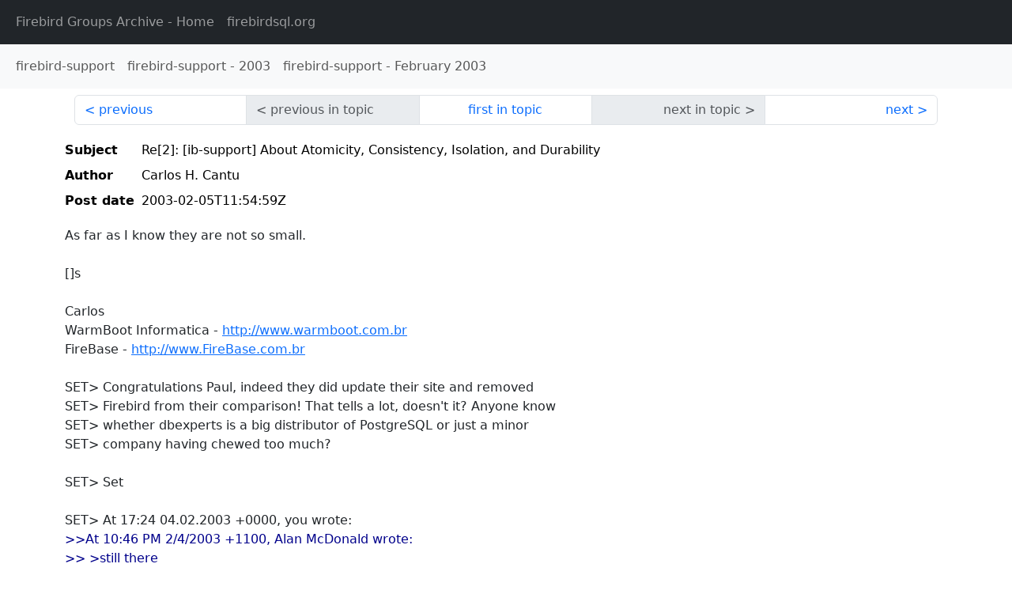

--- FILE ---
content_type: text/html
request_url: http://fb-list-archive.s3-website-eu-west-1.amazonaws.com/firebird-support/2003/2/21231.html
body_size: 2529
content:
<!DOCTYPE html>
<html lang="en">
<head>
    <meta charset="utf-8"/>
    <meta name="viewport" content="width=device-width, initial-scale=1">
    <link href="https://cdn.jsdelivr.net/npm/bootstrap@5.3.3/dist/css/bootstrap.min.css" rel="stylesheet" integrity="sha384-QWTKZyjpPEjISv5WaRU9OFeRpok6YctnYmDr5pNlyT2bRjXh0JMhjY6hW+ALEwIH" crossorigin="anonymous">
    <link href="../../../archive-style.css" rel="stylesheet" type="text/css"/>
    <link rel="canonical" href="http://fb-list-archive.s3-website-eu-west-1.amazonaws.com/firebird-support/2003/2/21231.html"/>
    <title>firebird-support - Re[2]: [ib-support] About Atomicity, Consistency, Isolation, and   Durability</title>
</head>
<body id="message" class="d-flex flex-column h-100">
<header class="archive-nav">
    <nav class="navbar navbar-expand-lg bg-dark site-menu" data-bs-theme="dark">
        <div class="container-fluid">
            <ul class="navbar-nav">
                <li class="nav-item site-root"><a class="nav-link" href="../../../"><span class="site-name">Firebird Groups Archive</span> - Home</a></li>
                <li class="nav-item parent-site"><a class="nav-link" href="https://www.firebirdsql.org/"><span class="site-name">firebirdsql.org</span></a></li>
            </ul>
        </div>
    </nav>
    <nav class="navbar navbar-expand-lg navbar-light bg-light group-nav">
        <div class="container-fluid">
            <ul class="navbar-nav">
                <li class="nav-item group-root"><a class="nav-link" href="../../index.html"><span class="group-name">firebird-support</span></a></li>
                <li class="nav-item group-year"><a class="nav-link" href="../index.html"><span class="group-name">firebird-support</span> - <span class="year">2003</span></a></li>
                <li class="nav-item group-year-month"><a class="nav-link" href="./index.html"><span class="group-name">firebird-support</span> - <span class="month">February 2003</span></a></li>
            </ul>
        </div>
    </nav>
</header>
<main role="main" class="flex-shrink-0">
    <div class="container">
        <nav class="my-sm-2 msg-nav content-nav-top">
            <div class="container-fluid">
                <ul class="pagination">
                    <li class="page-item previous previous-in-time">
                        <a class="page-link h-100" href="../../2003/2/21230.html">previous</a>
                    </li>
                    <li class="page-item disabled previous previous-in-topic">
                        <span class="page-link h-100">previous in topic</span>
                    </li>
                    <li class="page-item first-in-topic"><a class="page-link h-100" href="../../2003/2/21231.html">first in topic</a></li>
                    <li class="page-item disabled next next-in-topic">
                        <span class="page-link h-100">next in topic</span>
                    </li>
                    <li class="page-item next next-in-time">
                        <a class="page-link h-100" href="../../2003/2/21232.html">next</a>
                    </li>
                </ul>
            </div>
        </nav>
        <div class="msg">
            <div class="msg-header">
                <table class="table table-borderless table-sm">
                    <colgroup>
                        <col class="col-1 msg-header-name">
                        <col class="msg-header-value">
                    </colgroup>
                    <tr class="msg-subject">
                        <th scope="row" class="ps-sm-0 text-nowrap msg-header-name">Subject</th>
                        <td class="msg-header-value subject">Re[2]: [ib-support] About Atomicity, Consistency, Isolation, and   Durability</td>
                    </tr>
                    <tr class="msg-author">
                        <th scope="row" class="ps-sm-0 text-nowrap msg-header-name">Author</th>
                        <td class="msg-header-value author">Carlos H. Cantu</td>
                    </tr>
                    <tr class="msg-postdate">
                        <th scope="row" class="ps-sm-0 text-nowrap msg-header-name">Post date</th>
                        <td class="msg-header-value date-time">2003-02-05T11:54:59Z</td>
                    </tr>
                </table>
            </div>
            <div class="my-sm-2 msg-body">
<div id="ygrps-yiv-218753707">As far as I know they are not so small.<br>
<br>
[]s<br>
<br>
 Carlos<br>
 WarmBoot Informatica - <a rel="nofollow" target="_blank" href="http://www.warmboot.com.br">http://www.warmboot.com.br</a> <br>
 FireBase - <a rel="nofollow" target="_blank" href="http://www.FireBase.com.br">http://www.FireBase.com.br</a><br>
<br>
SET&gt; Congratulations Paul, indeed they did update their site and removed <br>
SET&gt; Firebird from their comparison! That tells a lot, doesn't it? Anyone know <br>
SET&gt; whether dbexperts is a big distributor of PostgreSQL or just a minor <br>
SET&gt; company having chewed too much?<br>
<br>
SET&gt; Set<br>
<br>
SET&gt; At 17:24 04.02.2003 +0000, you wrote:<br>
<blockquote><span title="ireply"> &gt;&gt;At 10:46 PM 2/4/2003 +1100, Alan McDonald wrote:<br>
&gt;&gt; &gt;still there<br>
&gt;&gt; &gt;<a rel="nofollow" target="_blank" href="http://www.dbexperts.net/documentation/comparison">http://www.dbexperts.net/documentation/comparison</a><br>
&gt;&gt;<br>
&gt;&gt;<br>
&gt;&gt;I sent them an e-mail, below is the response.<br>
&gt;&gt;<br>
&gt;&gt;Dear Mr Paul Beach<br>
&gt;&gt;<br>
&gt;&gt;Thanks for the information. We will be updating our site to be accurate with<br>
&gt;&gt;the new information.<br>
&gt;&gt;<br>
&gt;&gt;Regards<br>
&gt;&gt;<br>
&gt;&gt;Robert Stern<br>
&gt;&gt;<br>
&gt;&gt;<br>
&gt;&gt;<br>
&gt;&gt;----- Original Message -----<br>
&gt;&gt;From: <a rel="nofollow" target="_blank" href="mailto:info@...">info@...</a><br>
&gt;&gt;To: <a rel="nofollow" target="_blank" href="mailto:info@...">info@...</a><br>
&gt;&gt;Sent: Tuesday, February 04, 2003 3:21 PM<br>
&gt;&gt;Subject: dbExperts - Contact<br>
&gt;&gt;<br>
&gt;&gt;<br>
&gt;&gt;<br>
&gt;&gt;<br>
&gt;&gt;Contact<br>
&gt;&gt;<br>
&gt;&gt;Company<br>
&gt;&gt;Name Paul Beach<br>
&gt;&gt;Position CEO<br>
&gt;&gt;Telephone +44 1844 354465<br>
&gt;&gt;E-mail <a rel="nofollow" target="_blank" href="mailto:pbeach@...">pbeach@...</a><br>
&gt;&gt;Information Requested<br>
&gt;&gt;Comments Re. <a rel="nofollow" target="_blank" href="http://www.dbexperts.net/documentation/comparison">http://www.dbexperts.net/documentation/comparison</a> And Firebird,<br>
&gt;&gt;this is pretty much all wrong.<br>
&gt;&gt;1. There are versions of Firebird for, Solaris, FreeBSD, AIX, HP-UX, MacOS,<br>
&gt;&gt;Sinix as well as Linux and Windows.<br>
&gt;&gt;2. Features and ACID - Firebird supports ACID transactions, if you want to<br>
&gt;&gt;argue the point feel free.<br>
&gt;&gt;3. Concurrent Transactions - Perhaps you can tell me what you mean here?<br>
&gt;&gt;If it means what I think it means, then YES Firebird supports multiple<br>
&gt;&gt;concurrent transactions all at the same time.<br>
&gt;&gt;4. SQL 99 is supported where applicable, cf the Stored Procedure Language<br>
&gt;&gt;which is more compliant with SQL 99 than most other Stored Procedure<br>
&gt;&gt;implementations.<br>
&gt;&gt;5. There is a free open source ODBC driver, plus JDBC Driver, plus .NET<br>
&gt;&gt;driver.<br>
&gt;&gt;<br>
&gt;&gt;All in all you get about 2/10 for accuracy.<br>
&gt;&gt;<br>
&gt;&gt;Regards<br>
&gt;&gt;Paul<br>
<br>
<br>
<br>
 </span></blockquote>SET&gt; To unsubscribe from this group, send an email to:<br>
SET&gt; <a rel="nofollow" target="_blank" href="mailto:ib-support-unsubscribe@egroups.com">ib-support-unsubscribe@egroups.com</a><br>
<br>
 <br>
<br>
SET&gt; Your use of Yahoo! Groups is subject to <a rel="nofollow" target="_blank" href="http://docs.yahoo.com/info/terms/">http://docs.yahoo.com/info/terms/</a></div>
            </div>
        </div>
        <nav class="my-sm-2 msg-nav content-nav-bottom">
            <div class="container-fluid">
                <ul class="pagination">
                    <li class="page-item previous previous-in-time">
                        <a class="page-link h-100" href="../../2003/2/21230.html">previous</a>
                    </li>
                    <li class="page-item disabled previous previous-in-topic">
                        <span class="page-link h-100">previous in topic</span>
                    </li>
                    <li class="page-item first-in-topic"><a class="page-link h-100" href="../../2003/2/21231.html">first in topic</a></li>
                    <li class="page-item disabled next next-in-topic">
                        <span class="page-link h-100">next in topic</span>
                    </li>
                    <li class="page-item next next-in-time">
                        <a class="page-link h-100" href="../../2003/2/21232.html">next</a>
                    </li>
                </ul>
            </div>
        </nav>
    </div>
</main>
</body>
</html>